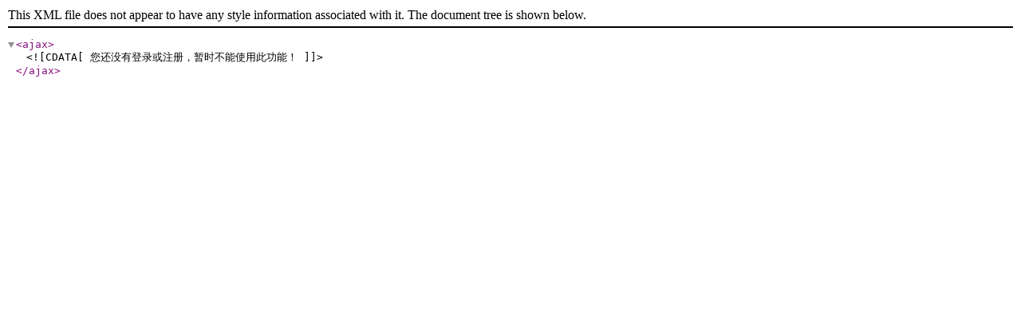

--- FILE ---
content_type: text/xml;charset=gbk
request_url: http://xzqh.info/lt/pw_ajax.php?action=msg&touid=4125
body_size: 174
content:
<?xml version="1.0" encoding="gbk"?><ajax><![CDATA[您还没有登录或注册，暂时不能使用此功能！]]></ajax>